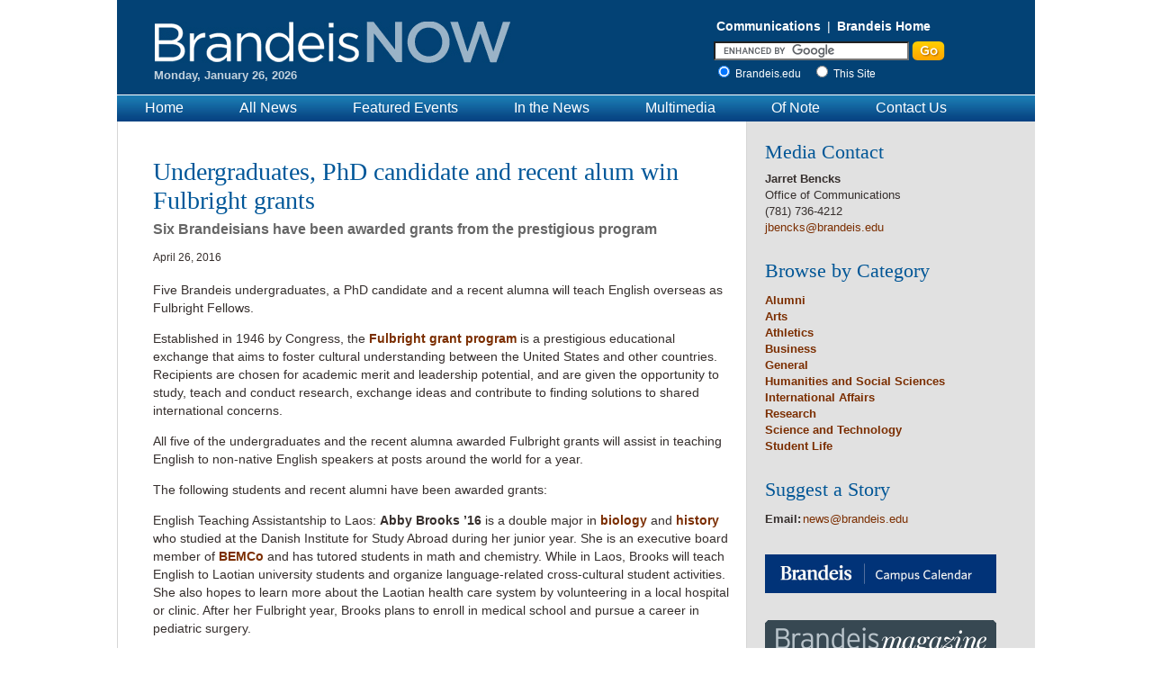

--- FILE ---
content_type: text/html; charset=UTF-8
request_url: https://www.brandeis.edu/now/2016/april/fulbright-winners.html
body_size: 18231
content:
<!DOCTYPE html PUBLIC "-//W3C//DTD XHTML 1.0 Transitional//EN" "http://www.w3.org/TR/xhtml1/DTD/xhtml1-transitional.dtd">
<html xmlns="http://www.w3.org/1999/xhtml" lang="en" xmlns:fb="http://www.facebook.com/2008/fbml">
  <head>
    <meta content="text/html;charset=utf-8" http-equiv="content-type" />
    <meta content="width=1020" name="viewport" />
    <title>
			Undergraduates, PhD candidate and recent alum win Fulbright grants | BrandeisNOW
		</title>
    
    
    
        
		<meta content="website" property="og:type" /><meta content="BrandeisNOW" property="og:site_name" /><meta content="Undergraduates, PhD candidate and recent alum win Fulbright grants | BrandeisNOW" property="og:title" /><meta content="https://www.brandeis.edu/now/2016/april/fulbright-winners.html" property="og:url" /><meta content="Five Brandeis undergraduates, a PhD candidate and a recent alumna will teach English overseas as Fulbright Fellows." property="og:description" /><meta content="summary_large_image" name="twitter:card" />
    
	
    <link href="/now/design-files/css/styles.css" media="all" rel="stylesheet" type="text/css" />
    <link href="/now/design-files/css/weather.css" media="screen" rel="stylesheet" type="text/css" /> 
    <link href="/now/design-files/css/print-handheld.css" media="print" rel="stylesheet" type="text/css" />  
    <link href="/now/design-files/css/print.css" media="print" rel="stylesheet" type="text/css" />         
	<script src="https://ajax.googleapis.com/ajax/libs/jquery/1.7.1/jquery.min.js" ></script>
    <script language="javascript" src="https://www.brandeis.edu/zeta/js/swfobject.js" type="text/javascript" ></script>
    <script language="javascript" src="/now/design-files/js/date-tabs.js" type="text/javascript" ></script>
    <script language="javascript" src="/now/design-files/js/news-tabs.js" type="text/javascript" ></script>
    <script language="javascript" src="/now/design-files/js/random-items.js" type="text/javascript" ></script>
    <script language="javascript" src="/now/design-files/js/ac-snippet.js" type="text/javascript" ></script>                
    <link href="/now/rss.xml" rel="alternate" title="Brandeis News" type="application/rss+xml" />
    
    <link href="/now/design-files/css/print-handheld.css" media="handheld, only screen and (max-device-width:480px)" rel="stylesheet" type="text/css" />  
    <link href="/now/design-files/css/handheld.css" media="handheld, only screen and (max-device-width:480px)" rel="stylesheet" type="text/css" />
    <link href="/now/design-files/ceebox/css/ceebox.css" media="handheld, screen" rel="stylesheet" type="text/css" />
    <script language="javascript" src="/now/design-files/ceebox/js/jquery.ceebox-min.js" type="text/javascript" ></script>
    <script language="javascript" src="/now/design-files/js/ceebox-setup.js" type="text/javascript" ></script>
    <script language="javaScript" src="https://admin.brightcove.com/js/BrightcoveExperiences.js" type="text/javascript" ></script>
    <script language="javaScript">
            $(document).ready(function() {if (navigator.userAgent.match(/Android/i) || navigator.userAgent.match(/webOS/i) || navigator.userAgent.match(/iPhone/i) || navigator.userAgent.match(/iPod/i)) {$("meta[name='viewport']").attr("content", "width=device-width");}});
    </script>

    
    <!-- Google Tag Manager -->
<script>(function(w,d,s,l,i){w[l]=w[l]||[];w[l].push({'gtm.start':
new Date().getTime(),event:'gtm.js'});var f=d.getElementsByTagName(s)[0],
j=d.createElement(s),dl=l!='dataLayer'?'&l='+l:'';j.async=true;j.src=
'https://www.googletagmanager.com/gtm.js?id='+i+dl;f.parentNode.insertBefore(j,f);
})(window,document,'script','dataLayer','GTM-NN3V5WB');</script>
<!-- End Google Tag Manager -->

  </head>
  <body class="inner-page">

    <!-- Google Tag Manager (noscript) -->
<noscript><iframe src="https://www.googletagmanager.com/ns.html?id=GTM-NN3V5WB"
height="0" width="0" style="display:none;visibility:hidden"></iframe></noscript>
<!-- End Google Tag Manager (noscript) -->

    
    <div id="wrapper">
        <a class="skip" href="#content">Skip to content</a>
      <div id="header" role="banner">
        <h1><a href="/now/index.html"><img alt="BrandeisNOW" src="/now/design-files/images/logo.png" /></a></h1>
        <div id="current_date">Monday, January 26, 2026</div>
        <div id="brandeis_links"><a href="https://www.brandeis.edu/communications/" target="_blank">Communications</a> | <a href="https://www.brandeis.edu/">Brandeis Home</a> 
          <div id="google_search" role="search">
	<!-- Google CSE Search Box Begins  -->
	<form action="/now/search-results.html" id="cse-search-box">
		<input name="cx" type="hidden" value="014453177315759626914:x79taswc0q8" />
		<input name="cof" type="hidden" value="FORID:11" />
		<input aria-label="Enter Search" id="q" name="q" onfocus="this.value = ''" size="25" type="text" />
		<input alt="submit search" class="submit" src="/now/design-files/images/go-button.png" type="image" value="Submit" />
		<!--radio buttons-->
		<fieldset>
			<input checked="checked" class="circle" id="brandeis" name="hq" type="radio" value="" />
			<label for="brandeis">Brandeis.edu&#160;&#160;&#160;</label>
			<input class="circle" id="thisSite" name="hq" type="radio" value="site:www.brandeis.edu/now" />
			<label for="thisSite">This Site</label>
		</fieldset>
	</form>
	<script src="https://www.google.com/coop/cse/brand?form=cse-search-box&amp;lang=en" type="text/javascript" ></script>
	<!-- Google CSE Search Box Ends -->
</div>
        </div>
      </div>
      <div id="nav" role="navigation"><ul class="menufloat"><li><a href="/now/index.html">Home</a></li><li><a href="/now/all-news.html">All News</a></li><li><a href="/now/events/index.html">Featured Events</a></li><li><a href="/now/in-the-news.html">In the News</a></li><li><a href="/now/multimedia.html">Multimedia</a></li><li><a href="/now/of-note.html">Of Note</a></li><li><a href="/now/contact.html">Contact Us</a></li></ul></div>
      <div id="content">
        <div id="primary" role="main"> 
          <div class="news" id="contentText"><div class="addthis_sharing_toolbox" ></div><h2>Undergraduates, PhD candidate and recent alum win Fulbright grants</h2><h4 class="news">Six Brandeisians have been awarded grants from the prestigious program</h4><div class="byline-date"><span class="date">April 26, 2016</span></div><p><span>Five Brandeis undergraduates, a PhD candidate and a recent alumna will teach English overseas as Fulbright Fellows.</span></p>
<p>Established in 1946 by Congress, the <a href="http://eca.state.gov/fulbright">Fulbright grant program</a> is a prestigious educational exchange that aims to foster cultural understanding between the United States and other countries. Recipients are chosen for academic merit and leadership potential, and are given the opportunity to study, teach and conduct research, exchange ideas and contribute to finding solutions to shared international concerns.</p>
<p>All five of the undergraduates and the recent alumna awarded Fulbright grants will assist in teaching English to non-native English speakers at posts around the world for a year.</p>
<p>The following students and recent alumni have been awarded grants:</p>
<p>English Teaching Assistantship to Laos: <strong>Abby Brooks &#8217;16</strong> is a double major in <a href="http://www.bio.brandeis.edu/undergrad/biology/index.html">biology</a> and <a href="https://www.brandeis.edu/departments/history/">history</a> who studied at the Danish Institute for Study Abroad during her junior year. She is an executive board member of <a href="https://www.brandeis.edu/publicsafety/bemco/">BEMCo</a> and has tutored students in math and chemistry. While in Laos, Brooks will teach English to Laotian university students and organize language-related cross-cultural student activities. She also hopes to learn more about the Laotian health care system by volunteering in a local hospital or clinic. After her Fulbright year, Brooks plans to enroll in medical school and pursue a career in pediatric surgery.</p>
<table align="left" border="0">
<tbody>
<tr>
<td><img align="left" alt="Joel" border="5" height="150" hspace="5" src="/now/2016/april/images/jbm330V.jpg" vspace="5" width="100" /></td>
</tr>
<tr class="captionBNOW">
<td>Joel Burt-Miller</td>
</tr>
</tbody>
</table>
<p>English Teaching Assistantship to India: <strong>Joel Burt-Miller '16</strong> is a double major in <a href="http://www.bio.brandeis.edu/undergrad/biology/index.html">biology</a> and <a href="https://www.brandeis.edu/programs/hssp/">Health: Science, Society and Policy</a> who studied at the School for International Training in South Africa during his junior year. Burt-Miller is a <a href="https://www.brandeis.edu/acserv/posse/">Posse Scholar</a>, a <a href="https://www.brandeis.edu/abroad/about/saambassadors.html">study-abroad ambassador</a>, and an active member of multiple Brandeis service organizations, including the English Language Learners Initiative and the <a href="https://www.brandeis.edu/now/2014/october/prospect-hill-opening.html">Prospect Hill</a> Community Programs. While in India he will be placed in a nonprofit school working with middle- and high-school students teaching conversational English and composition. He will also participate in community health research and community engagement, possibly also incorporating music and the arts. After his year in India, he plans to enroll in medical school and pursue a career as a primary-care physician in underserved communities in the U.S. and abroad.</p>
<table align="left" border="0">
<tbody>
<tr>
<td><img align="left" alt="Yeng" border="5" height="125" hspace="5" src="/now/2016/april/images/yeng.jpg" vspace="5" width="100" /></td>
</tr>
<tr class="captionBNOW">
<td>Yeng Her</td>
</tr>
</tbody>
</table>
<p>English Teaching Assistantship to Thailand: <strong>Yeng Her '16</strong> is a <a href="https://www.brandeis.edu/departments/finearts/undergrad/studioart.html">studio art</a> major with a minor in <a href="https://www.brandeis.edu/programs/education/">education</a>. Her is an alumnus of the <a href="https://www.brandeis.edu/acserv/typ/">Myra Kraft Transitional Year Program</a> and a peer mentor and member of the Student Leadership Board of the <a href="https://www.brandeis.edu/acserv/sssp/">Student Support Services Program</a> (SSSP). He has also worked as a member of the <a href="https://www.brandeis.edu/studentlife/activities/shapirocampuscenter/team.html">Campus Center Team</a> and been a student liaison for the <a href="https://www.brandeis.edu/das/programs/bpa/">Brandeis Pluralism Alliance</a>. In Thailand, Her will supplement his classroom teaching by using art as a tool for cultural exchange and improving English literacy. Being Hmong, born in Thailand but raised in the U.S., Her is eager to learn more about the connections between Hmong, Thai and American cultures. After his Fulbright year, Her plans to enroll in a master's program in elementary education to become a teacher.</p>
<table align="left" border="0">
<tbody>
<tr>
<td><img alt="Carlyle" height="119" src="/now/2016/april/images/carlyle.jpg" width="100" /></td>
</tr>
<tr class="captionBNOW">
<td>Carlyle Vincent</td>
</tr>
</tbody>
</table>
<p>English Teaching Assistantship to Greece: <strong>Carlyle Vincent '16</strong> is an <a href="https://www.brandeis.edu/departments/anthro/">anthropology</a> major who studied abroad at College Year in Athens during her junior year. A Posse Scholar and a recipient of the Girl Scouts of America Gold Award, Vincent has sought out a broad range of teaching, tutoring and mentoring opportunities including serving as an English tutor in the English Language Learners Initiative program and in the <a href="https://www.brandeis.edu/walthamgroup/programs/leap.html">Language Empowerment Action Project</a>. While in Greece, she hopes to supplement in-class teaching with after-school programs that engage students in various areas of the arts (painting, photography, charcoal), fostering creativity and love for art. After returning to the U.S., she plans to pursue a career in arts and education.</p>
<table align="left" border="0">
<tbody>
<tr>
<td><img align="left" alt="Yasmin" border="5" height="100" hspace="5" src="/now/2016/april/images/yasmin2.jpg" vspace="5" width="100" /></td>
</tr>
<tr class="captionBNOW">
<td>Yasmin Yousof-Ibrahim</td>
</tr>
</tbody>
</table>
<p>English Teaching Assistantship to Turkey: <strong>Yasmin Yousof-Ibrahim '15</strong> graduated with a double major in <a href="https://www.brandeis.edu/departments/politics/">politics</a> and <a href="https://www.brandeis.edu/programs/education/ugrad/edstudies.html">education studies</a> (with honors). While a student, she was a <a href="https://www.brandeis.edu/acserv/mlk/">Martin Luther King Jr. Scholar</a>, a poet and performer in Dream Monologues, and an active member of SSSP, the English Language Learners Program, the Brandeis Muslim Student Association, and the Brandeis Immigration Education Initiative (serving as president during her senior year). She also was awarded research funding from the Provost's Undergraduate Research Fund and from the Rapaport Foundation to conduct a study of the Abaarso School of Science and Technology in Hargeysa, Somaliland. During her Fulbright year, in addition to teaching English at a state university in Turkey, Yousof-Ibrahim is eager to engage students' cultural and linguistic backgrounds by facilitating poetry workshops and performances. Upon returning to the US, she plans to pursue a master&#8217;s in teaching and to work as an ESL teacher in an urban setting with at-risk youth.</p>
<p><span>U.S. Student Research Grant in Nepal:&#160;</span><strong>Holly Walters</strong><span>, a PhD candidate in anthropology, has been awarded a grant for her</span><span>&#160;project, "Sacred Stones, Ritual Practice, and the Politics of Mobility in Nepal," which links religious pilgrimage and the transnational mobility of sacred stones called Shaligrams in western Nepal with the problems of national unity and religious identity on the political and geographic margins of a developing state. While in Nepal, Holly will undertake religious pilgrimage with devotees seeking Shaligram stones, and will also be participating in temple care and in daily rituals at a number of Shaligram temples in Mustang District and in Kathmandu.</span></p></div><div id="story-categories"><p>Categories: <a href="/now/categories/alumni.html">Alumni</a>, <a href="/now/categories/humanities-and-social-sciences.html">Humanities and Social Sciences</a>, <a href="/now/categories/international-affairs.html">International Affairs</a>, <a href="/now/categories/student-life.html">Student Life</a></p></div><a class="story-homelink" href="/now/index.html">Return to the BrandeisNOW homepage</a>
        </div>
        <div id="sidebar" role="complementary"><div class="sidebar_section contact"><h4>Media Contact</h4><ul><li><b>Jarret Bencks</b></li><li>Office of Communications</li><li>(781) 736-4212</li><li><a href="mailto:jbencks@brandeis.edu">jbencks@brandeis.edu</a></li></ul></div><system-region name="DEFAULT"/><div class="sidebar_section"><h4>Browse by Category</h4><ul><li><a href="/now/categories/alumni.html">Alumni</a></li><li><a href="/now/categories/arts.html">Arts</a></li><li><a href="/now/categories/athletics.html">Athletics</a></li><li><a href="/now/categories/business.html">Business</a></li><li><a href="/now/categories/general.html">General</a></li><li><a href="/now/categories/humanities-and-social-sciences.html">Humanities and Social Sciences</a></li><li><a href="/now/categories/international-affairs.html">International Affairs</a></li><li><a href="/now/categories/research.html">Research</a></li><li><a href="/now/categories/science-and-technology.html">Science and Technology</a></li><li><a href="/now/categories/student-life.html">Student Life</a></li></ul></div><div class="sidebar_section suggest-story">
<h4>Suggest a Story</h4>
<span class="email">Email:</span> <a href="mailto:news@brandeis.edu">news@brandeis.edu</a></div><div class="sidebar_section sidebar_button"><a href="https://www.brandeis.edu/events/" rel="noopener" target="_blank"><img alt="Connect to Brandeis Events" height="43" src="/now/design-files/images/brandeis-events-button.png" width="257" /></a></div>
<div class="sidebar_section sidebar_button"><a href="https://www.brandeis.edu/magazine/" rel="noopener" target="_blank"><img alt="Connect to Brandeis Magazine" height="43" src="/now/design-files/images/brandeis-magazine-button.jpg" width="257" /></a></div>
<div class="sidebar_section sidebar_button"><a href="/now/subscribe.html"><img alt="BrandeisNow Subscribe to our Weekly News Email" src="/now/design-files/images/subscribe-button.png" /></a></div><div id="social-links"><a href="http://www.facebook.com/brandeisuniversity" target="_blank"><img alt="facebook" src="/now/design-files/images/social-fb.png" width="35" /></a> <a href="http://twitter.com/BrandeisU" target="_blank"><img alt="twitter" src="/now/design-files/images/social-tw.png" /></a> <a href="https://www.youtube.com/brandeisuniversity" target="_blank"><img alt="youtube" src="/now/design-files/images/social-yt.png" /></a> <a href="http://www.instagram.com/brandeisuniversity" target="_blank"><img alt="flickr" src="/now/design-files/images/social-fl.png" /></a> <a href="https://www.brandeis.edu/now/rss.xml" target="_blank"><img alt="RSS" src="/now/design-files/images/social-rss.png" /></a></div></div>           
        <div id="footer" role="contentinfo">&#169; 2026 <a href="https://www.brandeis.edu">Brandeis University</a>&#160;&#160;|&#160;&#160;415 South Street, Waltham, MA 02453&#160;&#160;|&#160;&#160;(781) 736-2000&#160;&#160;|&#160;&#160;<a href="https://www.brandeis.edu/now/contact.html">Contact</a>&#160;&#160;|&#160;&#160;<a href="https://www.brandeis.edu/emergency/">Emergency Services</a></div>
      </div>      
               <script type="text/javascript">
      var addthis_config = {
         data_ga_property: 'UA-19307853-1'
      }; 
</script>     
<script src="//s7.addthis.com/js/300/addthis_widget.js#pubid=brandeis" type="text/javascript" ></script>
    </div>
    <fb:root />
    

  </body>
</html>